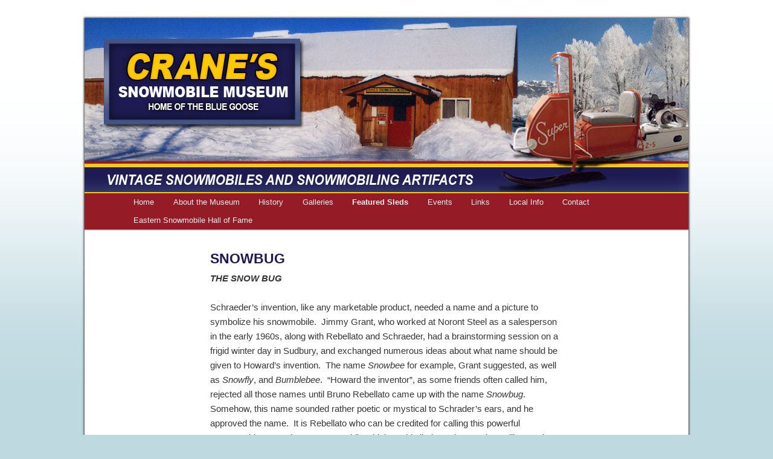

--- FILE ---
content_type: text/css
request_url: https://cranesnowmobilemuseum.com/wp-content/themes/twentyeleven-child/style.css?ver=20251202
body_size: 1177
content:
/*
Theme Name:     Twenty Eleven Child
Theme URI:      http://notchnet.com/
Description:    Child theme for the Twenty Eleven theme
Author:         Notchnet - Nathan Read
Author URI:     http://notchnet.com
Template:       twentyeleven                             
Version:        0.1.0
*/
@import url(http://fonts.googleapis.com/css?family=La+Belle+Aurore);
@import url("../twentyeleven/style.css");

body {
	background: url(http://www.cranesnowmobilemuseum.com/wp-content/uploads/2013/05/bgwhite.png) top repeat-x #BED9E0 !important;
}

#page {
	-moz-box-shadow: 0 0 3px 1px #333333;
	-webkit-box-shadow: 0 0 3px 1px #333333;
	box-shadow: 0 0 3px 1px #333333;
}

#branding {
border-top: none !important;
}

#primary {
	background: url(http://www.cranesnowmobilemuseum.com/wp-content/uploads/2013/05/primarybg.gif) left bottom no-repeat;
	min-height: 375px;
        margin: 0 -32.4% 0 0;
}

#content {
    margin: 0 32% 0 3.6%;
    width: 62.4%;
}

#secondary {
    float: right;
    margin-right: 0;
    width: 30%;
    padding-right: 10px; 

}

#branding hgroup, #branding #searchform {
    display: none !important;
}
#access {
background: #951b26 !important;
border-top: 2px solid #ffc900;
}

#access a {
line-height: 2.33em;
}

#access ul ul {
line-height: 2.33em;
top: 2.33em;
}

#access ul ul a {
padding: 5px 10px;
}

.widget_search form {
    margin: 1.625em 0;
}

a {
    color: #8E1921;
}

.singular.page .hentry {
    padding: 0.25em 0 0 !important;
}
.singular .entry-title {
    color: #1e1b52;
    font-size: 23px;
    font-weight: 700;
    line-height: 28px !important;
}

p img.alignleft, p img.alignright, p img.aligncenter {
    margin-bottom: 0;
}

#site-generator {
    background: none repeat scroll 0 0 #1D1B52;
    border-top: 5px solid #FFCA03;
    color: #FFFFFF;
    font-size: 12px;
    line-height: 2.2em;
    padding: 1.5em;
    text-align: right;
}

#site-generator a {
    color: #FFFFFF;
}

#site-generator a:hover {
    color: #ffca03;
}

#supplementary {
    border-top: 1px solid #cccccc;
	background: #EFEFEF;
	border-bottom: 3px solid #8F1C20;
}

.entry-title  {
	padding-top: 0px;
    line-height: 28px;
	font-size: 23px;
	font-weight: 700;
	color: #1E1B52 !important;
	text-transform:uppercase;
}

.entry-content, .entry-summary {
    padding: 3px 0 0;
}

.fpw-featured-link {
    display: none;
}



.fpw-page-title {
    font-size: 18px;
    margin-bottom: 0px !important;
}


#first .widget {
    margin: 0;
}

.entry-content, .entry-summary {
    padding: 0;
}

.widget-title {
    background: none repeat scroll 0 0 #1E1B52;
	border-bottom: 2px solid #ffc900;
	border-top: 2px solid #ffc900;
    color: #FFFFFF;
    display: block;
    font-size: 13px;
    font-weight: 700;
    letter-spacing: 0.1em;
    line-height: 2.6em;
    padding: 0 0 0 10px;
    text-transform: uppercase;
    width: 100%;
}

.pjc-slideshow-container {
margin-bottom: 10px !important;
}
div.orbit-wrapper {
margin-bottom: 10px !important;
}

.letter {
background: url(http://www.cranesnowmobilemuseum.com/wp-content/uploads/2013/05/paper_background.jpg) 0 1.53em repeat;
-moz-box-shadow: 0 0 2px 1px #333333;
-webkit-box-shadow: 0 0 2px 1px #333333;
box-shadow: 0 0 2px 1px #333333;
padding: 12px;
line-height: 1.28em;
font-family: 'La Belle Aurore', cursive !important;
font-size: 125% !important;
}

img[class*="align"], img[class*="wp-image-"], #content .gallery .gallery-icon img {
    border: 1px solid #951B26;
    padding: 4px;
	background-color: #CCCCCC;
}

.locallink {
	width: 282px;
	margin: 0;
	padding: 0 5px;
	text-align: center;
}

.locallink h2 {
	font-size: 16px;
	color: #951B26;
	margin: 0;
	padding: 0;
}

.locallink img, .locallink a img {
	border: none;
	background: none !important;
	margin: 0 !important;
	padding: 0 !important;
}

.locallink a:hover, .locallink a, .locallink a:visited {
	border: none;
	background: none !important;
	margin: 0 !important;
	padding: 0 !important;
}